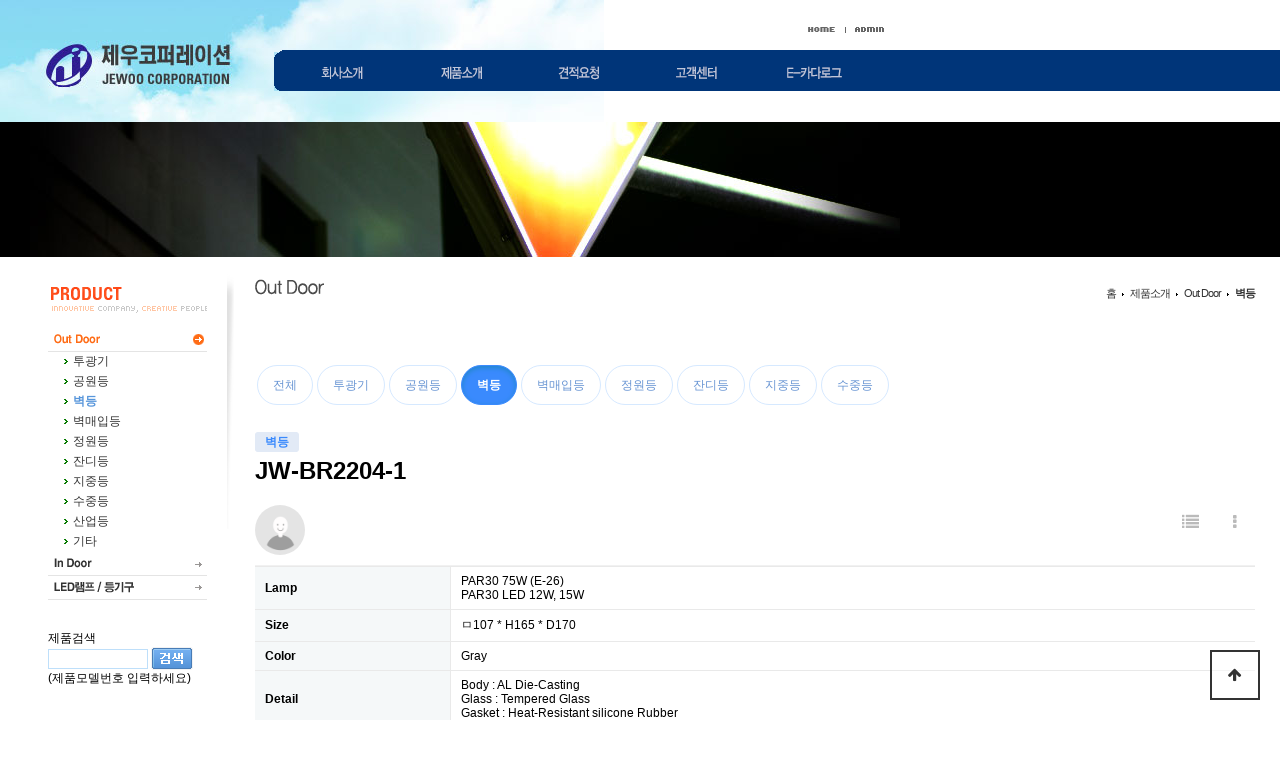

--- FILE ---
content_type: text/html; charset=utf-8
request_url: http://jewooco.com/bbs/board.php?bo_table=product_outdoor&wr_id=118&sca=%EB%B2%BD%EB%93%B1
body_size: 30127
content:
<!doctype html>
<html lang="ko">
<head>
<meta charset="utf-8">
<meta http-equiv="imagetoolbar" content="no">
<meta http-equiv="X-UA-Compatible" content="IE=edge">
<title>JW-BR2204-1 > Out Door | 제우코퍼레이션</title>
<link rel="stylesheet" href="http://jewooco.com/theme/jewooco/css/default.css?ver=20210407">
<link rel="stylesheet" href="http://jewooco.com/js/font-awesome/css/font-awesome.min.css?ver=20210407">
<link rel="stylesheet" href="http://jewooco.com/skin/board/jewoo_product23/style.css?ver=20210407">
<link href="https://fonts.googleapis.com/icon?family=Material+Icons" rel="stylesheet">
<link rel="stylesheet" type="text/css" href="http://jewooco.com/css/jewooco_v3.css?ver=20210407" />
<!--[if lte IE 8]>
<script src="http://jewooco.com/js/html5.js"></script>
<![endif]-->
<script>
// 자바스크립트에서 사용하는 전역변수 선언
var g5_url       = "http://jewooco.com";
var g5_bbs_url   = "http://jewooco.com/bbs";
var g5_is_member = "";
var g5_is_admin  = "";
var g5_is_mobile = "";
var g5_bo_table  = "product_outdoor";
var g5_sca       = "벽등";
var g5_editor    = "smarteditor2";
var g5_cookie_domain = "";
</script>
<script>
function MM_swapImgRestore() { //v3.0
  var i,x,a=document.MM_sr; for(i=0;a&&i<a.length&&(x=a[i])&&x.oSrc;i++) x.src=x.oSrc;
}

function MM_preloadImages() { //v3.0
  var d=document; if(d.images){ if(!d.MM_p) d.MM_p=new Array();
    var i,j=d.MM_p.length,a=MM_preloadImages.arguments; for(i=0; i<a.length; i++)
    if (a[i].indexOf("#")!=0){ d.MM_p[j]=new Image; d.MM_p[j++].src=a[i];}}
}

function MM_findObj(n, d) { //v4.01
  var p,i,x;  if(!d) d=document; if((p=n.indexOf("?"))>0&&parent.frames.length) {
    d=parent.frames[n.substring(p+1)].document; n=n.substring(0,p);}
  if(!(x=d[n])&&d.all) x=d.all[n]; for (i=0;!x&&i<d.forms.length;i++) x=d.forms[i][n];
  for(i=0;!x&&d.layers&&i<d.layers.length;i++) x=MM_findObj(n,d.layers[i].document);
  if(!x && d.getElementById) x=d.getElementById(n); return x;
}

function MM_swapImage() { //v3.0
  var i,j=0,x,a=MM_swapImage.arguments; document.MM_sr=new Array; for(i=0;i<(a.length-2);i+=3)
   if ((x=MM_findObj(a[i]))!=null){document.MM_sr[j++]=x; if(!x.oSrc) x.oSrc=x.src; x.src=a[i+2];}
}

function MM_reloadPage(init) {  //reloads the window if Nav4 resized
  if (init==true) with (navigator) {if ((appName=="Netscape")&&(parseInt(appVersion)==4)) {
    document.MM_pgW=innerWidth; document.MM_pgH=innerHeight; onresize=MM_reloadPage; }}
  else if (innerWidth!=document.MM_pgW || innerHeight!=document.MM_pgH) location.reload();
}
MM_reloadPage(true);

function MM_showHideLayers() { //v6.0
  var i,p,v,obj,args=MM_showHideLayers.arguments;
  for (i=0; i<(args.length-2); i+=3) if ((obj=MM_findObj(args[i]))!=null) { v=args[i+2];
    if (obj.style) { obj=obj.style; v=(v=='show')?'visible':(v=='hide')?'hidden':v; }
    obj.visibility=v; }
}


// 숫자만 입력되도록 하는 코드 
function onlyNumber() 
{ 
    //alert(event.keyCode); 
    if ( ( (96<=event.keyCode) && (event.keyCode<=105) ) ||  ( (48<=event.keyCode) && (event.keyCode<=57) ) || (event.keyCode==8)  || (event.keyCode==37) || (event.keyCode==39) || (event.keyCode==9)) 
    { 
        event.returnValue=true; 
    } 
    else 
    { 
        event.returnValue=false; 
    } 
} 
</script>
<script> 
document.onselectstart = nocopy;document.oncontextmenu = nocopy;document.ondragstart = nocopy;function nocopy(){return false;} 
</script>
<script src="http://jewooco.com/js/jquery-1.12.4.min.js?ver=191202"></script>
<script src="http://jewooco.com/js/jquery-migrate-1.4.1.min.js?ver=191202"></script>
<script src="http://jewooco.com/js/jquery.menu.js?ver=191202"></script>
<script src="http://jewooco.com/js/common.js?ver=191202"></script>
<script src="http://jewooco.com/js/wrest.js?ver=191202"></script>
<script src="http://jewooco.com/js/placeholders.min.js?ver=191202"></script>
<script src="http://jewooco.com/js/viewimageresize.js?ver=191202"></script>
</head>
    
<body>

<table width="100%" border="0" cellpadding="0" cellspacing="0">
	<tr>
		<td>
			<style type="text/css">
            #apMenuDiv {
                position:absolute;
                left:274px;
                top:52px;
                width:600px;
                height:70px;
                z-index:4;
            }
            </style>

            <div id="apMenuDiv">

                <!--script type="text/javascript">
                AC_FL_RunContent( 'codebase','http://download.macromedia.com/pub/shockwave/cabs/flash/swflash.cab#version=9,0,28,0','width','600','height','70','src','/v3/swf/menu','wmode','transparent','quality','high','pluginspage','http://www.adobe.com/shockwave/download/download.cgi?P1_Prod_Version=ShockwaveFlash','movie','/v3/swf/menu' ); //end AC code
                </script><noscript><object classid="clsid:D27CDB6E-AE6D-11cf-96B8-444553540000" codebase="http://download.macromedia.com/pub/shockwave/cabs/flash/swflash.cab#version=9,0,28,0" width="600" height="70">
                <param name="movie" value="/v3/swf/menu.swf">
                <param name="quality" value="high">
                <param name="wmode" value="transparent">
                <embed src="/v3/swf/menu.swf" wmode="transparent" quality="high" pluginspage="http://www.adobe.com/shockwave/download/download.cgi?P1_Prod_Version=ShockwaveFlash" type="application/x-shockwave-flash" width="600" height="70"></embed>
                </object></noscript-->
                <div>
                    <div style="float:left;"><img src="http://jewooco.com/img/v3/menu_top/menu_left.png"></div>
                    <div style="float:left;"><a href="http://jewooco.com/page/about_greeting.php"><img src="http://jewooco.com/img/v3/menu_top/menu01.png"></a></div>
                    <div style="float:left;"><a href="http://jewooco.com/bbs/board.php?bo_table=product_outdoor"><img src="http://jewooco.com/img/v3/menu_top/menu02.png"></a></div>
                    <div style="float:left;"><a href="http://jewooco.com/bbs/board.php?bo_table=order"><img src="http://jewooco.com/img/v3/menu_top/menu03.png"></a></div>
                    <div style="float:left;"><a href="http://jewooco.com/bbs/board.php?bo_table=notice"><img src="http://jewooco.com/img/v3/menu_top/menu04.png"></a></div>
                    <div style="float:left;"><a href="/ebook/VIEW.HTM" target="_blank"><img src="http://jewooco.com/img/v3/menu_top/menu05.png"></a></div>
                    <div style="clear: both;"></div>
                </div>
                <!--div><img src="http://jewooco.com/img/v3/menu_top/menu_bottom.png"></div-->
            </div>

            <table width="100%" border="0" cellspacing="0" cellpadding="0">
                <tr>
                    <td style="padding: 22px 0 7px 0;">
                        <div style="width:900px;">
                            <table border="0" cellpadding="0" cellspacing="0" align="right">
                                <tr>
                                    <td stye="width:1px;"></td>
                                    <td width="39"><a href="http://jewooco.com/index.php"><img src="http://jewooco.com/img/v3/menu_top/home.gif" width="39" height="8" border="0"></a></td>
                                    <!--<td width="55"><a href="http://jewooco.com"><img src="http://jewooco.com/img/v3/menu_top/korean.gif" width="55" height="8" border="0"></a></td>-->
                                    <!--td width="55"><a href="http://www.jewoocp.com/"><img src="http://jewooco.com/img/v3/menu_top/english.gif" width="57" height="8" border="0"></a></td-->
                                                                        <td width="55"><a href="http://jewooco.com/bbs/login.php?url=/bbs/board.php?bo_table=product_outdoor&wr_id=118&sca=%EB%B2%BD%EB%93%B1"><img src="http://jewooco.com/img/v3/menu_top/admin.gif" width="49" height="8" border="0"></a></td>
                                                                    </tr>
                            </table>
                        </div>
                    </td>
                </tr>
                <tr>
                    <td>
                        <table width="100%" border="0" cellpadding="0" cellspacing="0">
                            <tr>
                                <td width="211" style="padding:0 40px 0 41px;"><a href="http://jewooco.com/index.php"><img src="http://jewooco.com/img/v3/common/spacer.gif" width="194" height="53" border="0" alt="제우코퍼레이션" /></a></td>
                                <td height="59" valign="top" style="padding-top:7px;">
                                    <table width="100%" border="0" cellspacing="0" cellpadding="0">
                                        <tr>
                                            <td width="7"><img src="http://jewooco.com/img/v3/menu_top/menu_left.gif" width="7" height="39"></td>
                                            <td height="41" style="background-image:url(http://jewooco.com/img/v3/menu_top/menu_bg.jpg); background-position:top">&nbsp;</td>
                                        </tr>
                                    </table>
                                </td>
                            </tr>
                        </table>
                    </td>
                </tr>
                                <tr>
                    <td height="20"></td>
                </tr>
                <tr>
                    <td style="background-image:url(http://jewooco.com/img/v2/swf/sub1_bg.jpg); padding:0px 0 0 30px;"><img src="http://jewooco.com/img/v3/swf/sub6.jpg"></td>
                </tr>
                            </table>

		</td>
	</tr>
	<tr>
        		<td style="padding-left:27px; background-color:#FFFFFF">
			<table border="0" cellpadding="0" cellspacing="0">
				<tr>
					<td style="padding: 20px 25px 0 21px; background-image:url(http://jewooco.com/img/v3/menu_left/bg.jpg); background-position: top left; background-repeat:no-repeat;" width="208" valign="top">
						<table border="0" cellspacing="0" cellpadding="0">
                                                                        <tr>
                            <td class="leftmenu_title"><img src="http://jewooco.com/img/v3/menu_left/product00.gif" /></td>
                        </tr>
                                                <tr>
                            <td><a href="http://jewooco.com/bbs/board.php?bo_table=product_outdoor"><img src="http://jewooco.com/img/v3/menu_left/product02_on.gif" border="0" /></a></td>
                        </tr>
                        <tr>
                            <td height="20"><img src="http://jewooco.com/img/v3/menu_left/btn_icon.gif" align="absmiddle" /><a href="http://jewooco.com/bbs/board.php?bo_table=product_outdoor&sca=투광기" class="hp_menu_sub">투광기</a></td>
                        </tr>
                        <tr>
                            <td height="20"><img src="http://jewooco.com/img/v3/menu_left/btn_icon.gif" align="absmiddle" /><a href="http://jewooco.com/bbs/board.php?bo_table=product_outdoor&sca=공원등" class="hp_menu_sub">공원등</a></td>
                        </tr>
                        <tr>
                            <td height="20"><img src="http://jewooco.com/img/v3/menu_left/btn_icon.gif" align="absmiddle" /><a href="http://jewooco.com/bbs/board.php?bo_table=product_outdoor&sca=벽등" class="hp_menu_sub_ov">벽등</a></td>
                        </tr>
                        <tr>
                            <td height="20"><img src="http://jewooco.com/img/v3/menu_left/btn_icon.gif" align="absmiddle" /><a href="http://jewooco.com/bbs/board.php?bo_table=product_outdoor&sca=벽매입등" class="hp_menu_sub">벽매입등</a></td>
                        </tr>
                        <tr>
                            <td height="20"><img src="http://jewooco.com/img/v3/menu_left/btn_icon.gif" align="absmiddle" /><a href="http://jewooco.com/bbs/board.php?bo_table=product_outdoor&sca=정원등" class="hp_menu_sub">정원등</a></td>
                        </tr>
                        <tr>
                            <td height="20"><img src="http://jewooco.com/img/v3/menu_left/btn_icon.gif" align="absmiddle" /><a href="http://jewooco.com/bbs/board.php?bo_table=product_outdoor&sca=잔디등" class="hp_menu_sub">잔디등</a></td>
                        </tr>
                        <tr>
                            <td height="20"><img src="http://jewooco.com/img/v3/menu_left/btn_icon.gif" align="absmiddle" /><a href="http://jewooco.com/bbs/board.php?bo_table=product_outdoor&sca=지중등" class="hp_menu_sub">지중등</a></td>
                        </tr>
                        <tr>
                            <td height="20"><img src="http://jewooco.com/img/v3/menu_left/btn_icon.gif" align="absmiddle" /><a href="http://jewooco.com/bbs/board.php?bo_table=product_outdoor&sca=수중등" class="hp_menu_sub">수중등</a></td>
                        </tr>
                        <tr>
                            <td height="20"><img src="http://jewooco.com/img/v3/menu_left/btn_icon.gif" align="absmiddle" /><a href="http://jewooco.com/bbs/board.php?bo_table=product_outdoor&sca=산업등" class="hp_menu_sub">산업등</a></td>
                        </tr>
                        <tr>
                            <td height="20"><img src="http://jewooco.com/img/v3/menu_left/btn_icon.gif" align="absmiddle" /><a href="http://jewooco.com/bbs/board.php?bo_table=product_outdoor&sca=기타" class="hp_menu_sub">기타</a></td>
                        </tr>
                        
                                                <tr>
                            <td><a href="http://jewooco.com/bbs/board.php?bo_table=product_indoor" onMouseOut="MM_swapImgRestore()" onMouseOver="MM_swapImage('m021','','http://jewooco.com/img/v3/menu_left/product01_on.gif',1)"><img src="http://jewooco.com/img/v3/menu_left/product01.gif" name="m021" border="0" id="m021" /></a></td>
                        </tr>
                        
                                                <tr>
                            <td><a href="http://jewooco.com/bbs/board.php?bo_table=product_led" onMouseOut="MM_swapImgRestore()" onMouseOver="MM_swapImage('m023','','http://jewooco.com/img/v3/menu_left/product03_on.gif',1)"><img src="http://jewooco.com/img/v3/menu_left/product03.gif" name="m023" border="0" id="m023" /></a></td>
                        </tr>
                        
                                                <!--<tr>
                            <td><a href="http://jewooco.com/bbs/search.php" onMouseOut="MM_swapImgRestore()" onMouseOver="MM_swapImage('m025','','http://jewooco.com/img/v3/menu_left/search01_on.gif',1)"><img src="http://jewooco.com/img/v3/menu_left/search01.gif" name="m025" border="0" id="m025" /></a></td>
                        </tr>-->
                                                                        <!--<tr>
                            <td><a href="http://jewooco.com/bbs/board.php?bo_table=product_bset" onMouseOut="MM_swapImgRestore()" onMouseOver="MM_swapImage('m025','','http://jewooco.com/img/v3/menu_left/product05_on.gif',1)"><img src="http://jewooco.com/img/v3/menu_left/product05.gif" name="m024" border="0" id="m025" /></a></td>
                        </tr>-->
                                                                                                    <tr>
                                <td height="30px">&nbsp;</td>
                            </tr>
                            <tr>
                                <td>
                                    <form name="fsearchbox" method="get" action="javascript:fsearchbox_submit(document.fsearchbox);">
                                        <!-- <input type="hidden" name="sfl" value="concat(wr_subject,wr_content)"> -->
                                        <input type="hidden" name="sfl" value="wr_subject||wr_content||wr_1||wr_2||wr_3||wr_4||wr_5||wr_6||wr_7||wr_8||wr_9||wr_10">
                                        <input type="hidden" name="sop" value="and">
                                        <input type="hidden" name="happyjung" value="search">                                        제품검색<br>
                                        <input type="text" name="stx" style="border:solid 1px #BEDFFA; width:100px; height:20px;">
                                        <input type="image" src="http://jewooco.com/img/v3/common/btn_search.gif" align="absmiddle" border="0"><br>
                                        (제품모델번호 입력하세요)
                                    </form>
                                    <script language="Javascript">
                                    <!--
                                        function fsearchbox_submit(f) {
                                            if (f.stx.value == '') {
                                                alert("검색어를 입력하세요.");
                                                f.stx.select();
                                                f.stx.focus();
                                                return;
                                            }

                                            /*
                                            // 검색에 많은 부하가 걸리는 경우 이 주석을 제거하세요.
                                            var cnt = 0;
                                            for (var i=0; i<f.stx.value.length; i++)
                                            {
                                                if (f.stx.value.charAt(i) == ' ')
                                                    cnt++;
                                            }

                                            if (cnt > 1) {
                                                alert("빠른 검색을 위하여 검색어에 공백은 한개만 입력할 수 있습니다.");
                                                f.stx.select();
                                                f.stx.focus();
                                                return;
                                            }
                                            */

                                            f.action = "http://jewooco.com/bbs/search.php";
                                            f.submit();
                                        }
                                    //-->
                                    </script>

                                </td>
                            </tr>
                        </table>
					</td>
					<td valign="top" style="padding-top:22px; padding-left:20px;">
						<table border="0" cellpadding="0" cellspacing="0" width="1000">		
							<tr>
								<td>
									<table border="0" cellpadding="0" cellspacing="0" width="100%">
										<tr>
											<td><img src="http://jewooco.com/img/v3/title/product_outdoor.gif" /></td>
											<td class="hp_course1">홈 &nbsp; <img src="http://jewooco.com/img/v3/title/btn_arrow.gif" alt="" align="absmiddle"> &nbsp; 
											제품소개											 &nbsp; <img src="http://jewooco.com/img/v3/title/btn_arrow.gif" alt="" align="absmiddle"> &nbsp; <span class="">Out Door</span>											 &nbsp; <img src="http://jewooco.com/img/v3/title/btn_arrow.gif" alt="" align="absmiddle"> &nbsp; <span class="hp_course2">벽등</span>											</td>
										</tr>
									</table>
								</td>
							</tr>
							<tr>
								<td valign="top" bgcolor="#ffffff" style="padding:30px 0 30px 0;">
        
<script src="http://jewooco.com/js/viewimageresize.js"></script>

<!-- 게시물 읽기 시작 { -->

<article id="bo_v" style="width:100%">
	<!-- 게시판 카테고리 시작 { -->
		<nav id="bo_cate">
		<h2>Out Door 카테고리</h2>
		<ul id="bo_cate_ul">
			<li><a href="http://jewooco.com/bbs/board.php?bo_table=product_outdoor">전체</a></li><li><a href="http://jewooco.com/bbs/board.php?bo_table=product_outdoor&amp;sca=%ED%88%AC%EA%B4%91%EA%B8%B0">투광기</a></li><li><a href="http://jewooco.com/bbs/board.php?bo_table=product_outdoor&amp;sca=%EA%B3%B5%EC%9B%90%EB%93%B1">공원등</a></li><li><a href="http://jewooco.com/bbs/board.php?bo_table=product_outdoor&amp;sca=%EB%B2%BD%EB%93%B1" id="bo_cate_on"><span class="sound_only">열린 분류 </span>벽등</a></li><li><a href="http://jewooco.com/bbs/board.php?bo_table=product_outdoor&amp;sca=%EB%B2%BD%EB%A7%A4%EC%9E%85%EB%93%B1">벽매입등</a></li><li><a href="http://jewooco.com/bbs/board.php?bo_table=product_outdoor&amp;sca=%EC%A0%95%EC%9B%90%EB%93%B1">정원등</a></li><li><a href="http://jewooco.com/bbs/board.php?bo_table=product_outdoor&amp;sca=%EC%9E%94%EB%94%94%EB%93%B1">잔디등</a></li><li><a href="http://jewooco.com/bbs/board.php?bo_table=product_outdoor&amp;sca=%EC%A7%80%EC%A4%91%EB%93%B1">지중등</a></li><li><a href="http://jewooco.com/bbs/board.php?bo_table=product_outdoor&amp;sca=%EC%88%98%EC%A4%91%EB%93%B1">수중등</a></li>		</ul>
	</nav>
		<!-- } 게시판 카테고리 끝 -->

	
	<header>
		<h2 id="bo_v_title">
						<span class="bo_v_cate">벽등</span> 
						<span class="bo_v_tit">JW-BR2204-1</span>
		</h2>
	</header>

	<section id="bo_v_info">
		<h2>페이지 정보</h2>

		
		<div class="profile_info">
			<div class="pf_img"><img src="http://jewooco.com/img/no_profile.gif" alt="profile_image"></div>
			<div class="profile_info_ct">

				
							</div>
		</div>

		<!-- 게시물 상단 버튼 시작 { -->
		<div id="bo_v_top">
			
			<ul class="btn_bo_user bo_v_com">
				<li><a href="http://jewooco.com/bbs/board.php?bo_table=product_outdoor" class="btn_b01 btn" title="목록"><i class="fa fa-list" aria-hidden="true"></i><span class="sound_only">목록</span></a></li>
																<li>
					<button type="button" class="btn_more_opt is_view_btn btn_b01 btn" title="게시판 리스트 옵션"><i class="fa fa-ellipsis-v" aria-hidden="true"></i><span class="sound_only">게시판 리스트 옵션</span></button>
					<ul class="more_opt is_view_btn"> 
																														<li><a href="http://jewooco.com/bbs/board.php?bo_table=product_outdoor&amp;page=&amp;sca=%EB%B2%BD%EB%93%B1">검색<i class="fa fa-search" aria-hidden="true"></i></a></li>					</ul> 
				</li>
							</ul>
			<script>

			jQuery(function($){
				// 게시판 보기 버튼 옵션
				$(".btn_more_opt.is_view_btn").on("click", function(e) {
					e.stopPropagation();
					$(".more_opt.is_view_btn").toggle();
				})
;
				$(document).on("click", function (e) {
					if(!$(e.target).closest('.is_view_btn').length) {
						$(".more_opt.is_view_btn").hide();
					}
				});
			});
			</script>
					</div>
		<!-- } 게시물 상단 버튼 끝 -->
	</section>

	<div class="hp_view_frm01">
		<table>
						<tr>
				<th scope="row" style="padding:6px 15px 6px 10px;">Lamp</th>
				<td style="white-space:pre; word-wrap: break-word;">PAR30 75W (E-26)
PAR30 LED 12W, 15W</td>
			</tr>
									<tr>
				<th scope="row" style="padding:6px 15px 6px 10px;">Size</th>
				<td style="white-space:pre; word-wrap: break-word;">ㅁ107 * H165 * D170</td>
			</tr>
									<tr>
				<th scope="row" style="padding:6px 15px 6px 10px;">Color</th>
				<td style="white-space:pre; word-wrap: break-word;">Gray</td>
			</tr>
									<tr>
				<th scope="row" style="padding:6px 15px 6px 10px;">Detail</th>
				<td style="white-space:pre; word-wrap: break-word;">Body : AL Die-Casting
Glass : Tempered Glass
Gasket : Heat-Resistant silicone Rubber
</td>
			</tr>
																	</table>
	</div>

	
	<script type="text/javascript">
	  $(window).resize(function(){resizeYoutube();});
	  $(function(){resizeYoutube();});
	  function resizeYoutube(){ $("iframe").each(function(){ if( /^https?:\/\/www.youtube.com\/embed\//g.test($(this).attr("src")) ){ $(this).css("width","100%"); $(this).css("height",Math.ceil( parseInt($(this).css("width")) * 480 / 854 ) + "px");} }); }
	</script>

	
	
	
	<section id="bo_v_atc">
		<h2 id="bo_v_atc_title">본문</h2>

		<div style="margin-bottom:10px;"><a href="http://jewooco.com/bbs/view_image.php?bo_table=product_outdoor&amp;fn=1893229402_BvJNSnx4_JW-BR2204-1.JPG" target="_blank" class="view_image"><img src="http://jewooco.com/data/file/product_outdoor/1893229402_BvJNSnx4_JW-BR2204-1.JPG" alt=""  width="600" height="600" ></a></div>
<div style="margin-bottom:10px;"><a href="http://jewooco.com/bbs/view_image.php?bo_table=product_outdoor&amp;fn=832897087_FWJuOA12_JW-BR2204-1-1.jpg" target="_blank" class="view_image"><img src="http://jewooco.com/data/file/product_outdoor/thumb-832897087_FWJuOA12_JW-BR2204-1-1_800x565.jpg" alt=""/></a></div>

		<!-- 본문 내용 시작 { -->
		<div id="bo_v_con">
			<p><font class="Apple-style-span" face="gulim" size="3"><span class="Apple-style-span" style="line-height:17px;font-size:12px;"> </span></font></p>			</div>

				<!-- } 본문 내용 끝 -->

		

		<!--  추천 비추천 시작 { -->
					<!-- }  추천 비추천 끝 -->
	</section>

	<div id="bo_v_share">
					</div>

	<!-- 테그 -->
	
		<ul class="bo_v_nb">
		<li class="btn_prv"><span class="nb_tit"><i class="fa fa-chevron-up" aria-hidden="true"></i> 이전글</span><a href="http://jewooco.com/bbs/board.php?bo_table=product_outdoor&amp;wr_id=119&amp;sca=%EB%B2%BD%EB%93%B1">JW-BR2203-2</a> <span class="nb_date">10.12.06</span></li>		<li class="btn_next"><span class="nb_tit"><i class="fa fa-chevron-down" aria-hidden="true"></i> 다음글</span><a href="http://jewooco.com/bbs/board.php?bo_table=product_outdoor&amp;wr_id=117&amp;sca=%EB%B2%BD%EB%93%B1">JW-BR2204-2</a>  <span class="nb_date">10.12.06</span></li>	</ul>
	
	
<script>
// 글자수 제한
var char_min = parseInt(0); // 최소
var char_max = parseInt(0); // 최대
</script>
<button type="button" class="cmt_btn"><span class="total"><b>댓글</b> 0</span><span class="cmt_more"></span></button>
<!-- 댓글 시작 { -->
<section id="bo_vc">
    <h2>댓글목록</h2>
        <p id="bo_vc_empty">등록된 댓글이 없습니다.</p>
</section>
<!-- } 댓글 끝 -->

<!-- } 댓글 쓰기 끝 --><script src="http://jewooco.com/js/md5.js"></script>

	</article>
<!-- } 게시판 읽기 끝 -->

<script>

function board_move(href)
{
	window.open(href, "boardmove", "left=50, top=50, width=500, height=550, scrollbars=1");
}
</script>

<script>
$(function() {
	$("a.view_image").click(function() {
		window.open(this.href, "large_image", "location=yes,links=no,toolbar=no,top=10,left=10,width=10,height=10,resizable=yes,scrollbars=no,status=no");
		return false;
	});

	// 추천, 비추천
	$("#good_button, #nogood_button").click(function() {
		var $tx;
		if(this.id == "good_button")
			$tx = $("#bo_v_act_good");
		else
			$tx = $("#bo_v_act_nogood");

		excute_good(this.href, $(this), $tx);
		return false;
	});

	// 이미지 리사이즈
	$("#bo_v_atc").viewimageresize();
});

function excute_good(href, $el, $tx)
{
	$.post(
		href,
		{ js: "on" },
		function(data) {
			if(data.error) {
				alert(data.error);
				return false;
			}

			if(data.count) {
				$el.find("strong").text(number_format(String(data.count)));
				if($tx.attr("id").search("nogood") > -1) {
					$tx.text("이 글을 비추천하셨습니다.");
					$tx.fadeIn(200).delay(2500).fadeOut(200);
				} else {
					$tx.text("이 글을 추천하셨습니다.");
					$tx.fadeIn(200).delay(2500).fadeOut(200);
				}
			}
		}, "json"
	);
}
</script>
<!-- } 게시글 읽기 끝 -->
                                        </td>
                            </tr>
                        </table>
                    </td>
                </tr>
            </table>
        </td>
            </tr>
    <tr>
        <td height="10">
            <table border="0" cellspacing="0" cellpadding="0" width="100%">
                <tr>
                    <td style="background-color:#dfdfdf; height:1px"></td>
                    <td style="background-color:#dfdfdf;"></td>
                </tr>
                <tr>
                    <td width="175" style="padding:10px 7px 10px 24px;"><img src="http://jewooco.com/img/v3/common/copyright_logo.jpg" border="0" /></td>
                    <td style="padding:10px 0 10px 40px; line-height:14px; font-size:11px" class="hp_copy">본사 및 공장: (22829) 인천시 서구 가좌로29번길 23 &nbsp;|&nbsp; 전화: 032-664-3125~3126 &nbsp;|&nbsp; 팩스: 032-664-3127<br />
                    중국공장 : Dong Sheng Industrial Park Chen Jiang Town, Huizhou City, Guang Dong, China &nbsp;|&nbsp; Tel: 86-752-312-5585<!-- &nbsp;|&nbsp; Fax: 86-752-312-5586--><br />
                    상호: 제우코퍼레이션 &nbsp;|&nbsp; 대표: 이성근 &nbsp;|&nbsp; 사업자번호: 130-15-96311<!-- &nbsp;|&nbsp; 통신판매신고번호: 000-000-000 --> &nbsp;|&nbsp; 이메일: <a href="mailto:webmaster@jewooco.com" class="hp_copy">webmaster@jewooco.com</a><br />
                    COpyright 2003-2026 제우 코퍼레이션. All rights reserved.</td>
                </tr>
            </table>
        </td>
    </tr>
</table>
    
    <button type="button" id="top_btn">
    	<i class="fa fa-arrow-up" aria-hidden="true"></i><span class="sound_only">상단으로</span>
    </button>
    <script>
    $(function() {
        $("#top_btn").on("click", function() {
            $("html, body").animate({scrollTop:0}, '500');
            return false;
        });
    });
    </script>


<!-- } 하단 끝 -->

<script>
$(function() {
    // 폰트 리사이즈 쿠키있으면 실행
    font_resize("container", get_cookie("ck_font_resize_rmv_class"), get_cookie("ck_font_resize_add_class"));
});
</script>



<!-- ie6,7에서 사이드뷰가 게시판 목록에서 아래 사이드뷰에 가려지는 현상 수정 -->
<!--[if lte IE 7]>
<script>
$(function() {
    var $sv_use = $(".sv_use");
    var count = $sv_use.length;

    $sv_use.each(function() {
        $(this).css("z-index", count);
        $(this).css("position", "relative");
        count = count - 1;
    });
});
</script>
<![endif]-->


</body>
</html>

<!-- 사용스킨 : jewoo_product23 -->


--- FILE ---
content_type: text/css
request_url: http://jewooco.com/css/jewooco_v3.css?ver=20210407
body_size: 2686
content:
@charset "utf-8";
/* 해피정닷컴 ( http://www.happyjung.com ) */
body {
	background-image:url(/img/v3/common/bg.jpg); background-repeat:no-repeat; background-position:top left;
}

/* 상단 메인메뉴 */
.hp_menu_main { color: #333333; font-size:12px; text-decoration: none; }
a:link.hp_menu_main { color: #333333; text-decoration: none; }
a:active.hp_menu_main { color: #333333; text-decoration: none; }
a:visited.hp_menu_main { color: #333333; text-decoration: none; }
a:hover.hp_menu_main { color: #ff6c16; text-decoration: none; }

/* 왼쪽 서브메뉴 */
.hp_menu_sub { color: #333333; font-size:12px; text-decoration: none; }
a:link.hp_menu_sub { color: #333333; text-decoration: none; }
a:active.hp_menu_sub { color: #333333; text-decoration: none; }
a:visited.hp_menu_sub { color: #333333; text-decoration: none; }
a:hover.hp_menu_sub { color: #ff6c16; }

.hp_menu_sub_ov { color: #5896db; font-size:12px; text-decoration: none; font-weight:bold; }
a:link.hp_menu_sub_ov { color: #5896db; text-decoration: none; font-weight:bold; }
a:active.hp_menu_sub_ov { color: #5896db; text-decoration: none; font-weight:bold; }
a:visited.hp_menu_sub_ov { color: #5896db; text-decoration: none; font-weight:bold; }
a:hover.hp_menu_sub_ov { color: #FFFF00; font-weight:bold; }

/* 최근게시물 (2006/04/09) */
.hp_main_news { color: #6C6C6C; font-size:11px;  }
a:link.hp_main_news { color: #6C6C6C; text-decoration: none; font-size:11px;}
a:active.hp_main_news { color: #6C6C6C; text-decoration: none; font-size:11px;}
a:visited.hp_main_news { color: #6C6C6C; text-decoration: none; font-size:11px;}
a:hover.hp_main_news { color: #000000; text-decoration: none; font-size:11px;}

.leftmenu_title { padding: 10px 0 15px 0; }

/* 현재위치 */
.hp_course1 { font-size:11px; letter-spacing:-1px; color:#333333; text-align:right}
.hp_course2 { letter-spacing:-1px; color:#333333; font-weight:bold}

/*  하단 Copyright  */
.hp_copy { color: #363636; font-size:11px; text-decoration: none; }
a:link.hp_copy { color: #363636; text-decoration: none; }
a:active.hp_copy { color: #363636; text-decoration: none; }
a:visited.hp_copy { color: #363636; text-decoration: none; }
a:hover.hp_copy { color: #B8B8B8; text-decoration: underline; }

/*  input  */
.hp_input { Background-color: #ffffff; Border: 1px solid ; Border-color: #CACACA; color: #000000; font-size: 12px; }

  .history_bg1 { background-image:url(/img/v3/company/history_bg1.gif); background-position:bottom; background-repeat:repeat-x; line-height:29px; padding-left:3px; }
  .history_bg2 { background-image:url(/img/v3/company/history_bg2.gif); background-position:bottom; background-repeat:repeat-x; line-height:29px }

